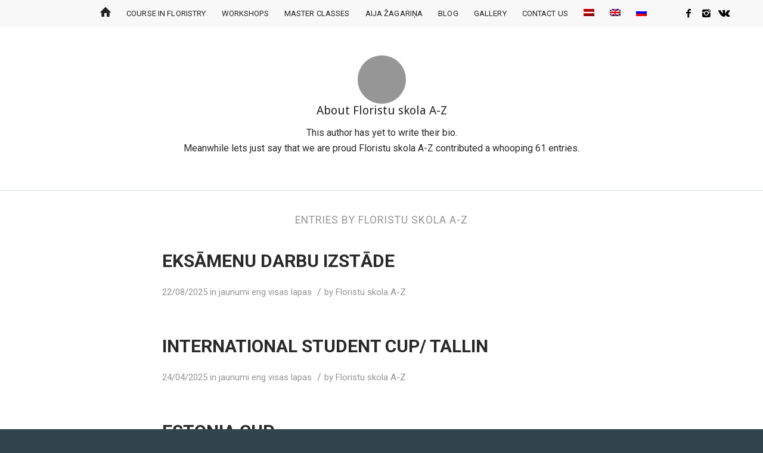

--- FILE ---
content_type: text/html; charset=UTF-8
request_url: https://www.floristu-skola.lv/en/author/skola/
body_size: 11240
content:
<!DOCTYPE html>
<html lang="en-US" class="html_stretched responsive av-preloader-disabled av-default-lightbox  html_header_top html_logo_left html_main_nav_header html_menu_right html_custom html_header_sticky html_header_shrinking_disabled html_mobile_menu_phone html_header_searchicon_disabled html_content_align_center html_header_unstick_top html_header_stretch_disabled html_minimal_header html_av-overlay-full html_av-submenu-noclone html_entry_id_8957 av-no-preview html_text_menu_active ">
<head>
<meta charset="UTF-8" />


<!-- mobile setting -->
<meta name="viewport" content="width=device-width, initial-scale=1, maximum-scale=1">

<!-- Scripts/CSS and wp_head hook -->
<meta name='robots' content='index, follow, max-image-preview:large, max-snippet:-1, max-video-preview:-1' />

	<!-- This site is optimized with the Yoast SEO Premium plugin v18.9 (Yoast SEO v19.3) - https://yoast.com/wordpress/plugins/seo/ -->
	<title>Floristu skola A-Z, Author at Floristu skola A-Z</title>
	<link rel="canonical" href="https://www.floristu-skola.lv/author/skola/" />
	<link rel="next" href="https://www.floristu-skola.lv/en/author/skola/page/2/" />
	<meta property="og:locale" content="en_US" />
	<meta property="og:type" content="profile" />
	<meta property="og:title" content="Floristu skola A-Z" />
	<meta property="og:url" content="https://www.floristu-skola.lv/author/skola/" />
	<meta property="og:site_name" content="Floristu skola A-Z" />
	<meta property="og:image" content="https://secure.gravatar.com/avatar/52fdc827df124b4f89dfd32b8b82074b?s=500&d=mm&r=g" />
	<meta name="twitter:card" content="summary_large_image" />
	<script type="application/ld+json" class="yoast-schema-graph">{"@context":"https://schema.org","@graph":[{"@type":"WebSite","@id":"https://www.floristu-skola.lv/#website","url":"https://www.floristu-skola.lv/","name":"Floristu skola A-Z","description":"Floristu skola A-Z","potentialAction":[{"@type":"SearchAction","target":{"@type":"EntryPoint","urlTemplate":"https://www.floristu-skola.lv/?s={search_term_string}"},"query-input":"required name=search_term_string"}],"inLanguage":"en-US"},{"@type":"ProfilePage","@id":"https://www.floristu-skola.lv/author/skola/","url":"https://www.floristu-skola.lv/author/skola/","name":"Floristu skola A-Z, Author at Floristu skola A-Z","isPartOf":{"@id":"https://www.floristu-skola.lv/#website"},"breadcrumb":{"@id":"https://www.floristu-skola.lv/author/skola/#breadcrumb"},"inLanguage":"en-US","potentialAction":[{"@type":"ReadAction","target":["https://www.floristu-skola.lv/author/skola/"]}]},{"@type":"BreadcrumbList","@id":"https://www.floristu-skola.lv/author/skola/#breadcrumb","itemListElement":[{"@type":"ListItem","position":1,"name":"Home","item":"https://www.floristu-skola.lv/en/"},{"@type":"ListItem","position":2,"name":"Archives for Floristu skola A-Z"}]},{"@type":"Person","@id":"https://www.floristu-skola.lv/#/schema/person/8462cb9bcded15a299616e8a1bb7dd57","name":"Floristu skola A-Z","sameAs":["https://floristu-skola.lv/","https://www.facebook.com/floristuskolaAZ"],"mainEntityOfPage":{"@id":"https://www.floristu-skola.lv/author/skola/"}}]}</script>
	<!-- / Yoast SEO Premium plugin. -->


<link rel='dns-prefetch' href='//www.googletagmanager.com' />
<link rel='dns-prefetch' href='//s.w.org' />
<link rel="alternate" type="application/rss+xml" title="Floristu skola A-Z &raquo; Feed" href="https://www.floristu-skola.lv/en/feed/" />
<link rel="alternate" type="application/rss+xml" title="Floristu skola A-Z &raquo; Posts by Floristu skola A-Z Feed" href="https://www.floristu-skola.lv/en/author/skola/feed/" />

<!-- google webfont font replacement -->

			<script type='text/javascript'>
			if(!document.cookie.match(/aviaPrivacyGoogleWebfontsDisabled/)){
				(function() {
					var f = document.createElement('link');
					
					f.type 	= 'text/css';
					f.rel 	= 'stylesheet';
					f.href 	= '//fonts.googleapis.com/css?family=Roboto:100,400,700%7CDroid+Sans';
					f.id 	= 'avia-google-webfont';
					
					document.getElementsByTagName('head')[0].appendChild(f);
				})();
			}
			</script>
			<script type="text/javascript">
window._wpemojiSettings = {"baseUrl":"https:\/\/s.w.org\/images\/core\/emoji\/13.1.0\/72x72\/","ext":".png","svgUrl":"https:\/\/s.w.org\/images\/core\/emoji\/13.1.0\/svg\/","svgExt":".svg","source":{"concatemoji":"https:\/\/www.floristu-skola.lv\/wp-includes\/js\/wp-emoji-release.min.js?ver=5.9.3"}};
/*! This file is auto-generated */
!function(e,a,t){var n,r,o,i=a.createElement("canvas"),p=i.getContext&&i.getContext("2d");function s(e,t){var a=String.fromCharCode;p.clearRect(0,0,i.width,i.height),p.fillText(a.apply(this,e),0,0);e=i.toDataURL();return p.clearRect(0,0,i.width,i.height),p.fillText(a.apply(this,t),0,0),e===i.toDataURL()}function c(e){var t=a.createElement("script");t.src=e,t.defer=t.type="text/javascript",a.getElementsByTagName("head")[0].appendChild(t)}for(o=Array("flag","emoji"),t.supports={everything:!0,everythingExceptFlag:!0},r=0;r<o.length;r++)t.supports[o[r]]=function(e){if(!p||!p.fillText)return!1;switch(p.textBaseline="top",p.font="600 32px Arial",e){case"flag":return s([127987,65039,8205,9895,65039],[127987,65039,8203,9895,65039])?!1:!s([55356,56826,55356,56819],[55356,56826,8203,55356,56819])&&!s([55356,57332,56128,56423,56128,56418,56128,56421,56128,56430,56128,56423,56128,56447],[55356,57332,8203,56128,56423,8203,56128,56418,8203,56128,56421,8203,56128,56430,8203,56128,56423,8203,56128,56447]);case"emoji":return!s([10084,65039,8205,55357,56613],[10084,65039,8203,55357,56613])}return!1}(o[r]),t.supports.everything=t.supports.everything&&t.supports[o[r]],"flag"!==o[r]&&(t.supports.everythingExceptFlag=t.supports.everythingExceptFlag&&t.supports[o[r]]);t.supports.everythingExceptFlag=t.supports.everythingExceptFlag&&!t.supports.flag,t.DOMReady=!1,t.readyCallback=function(){t.DOMReady=!0},t.supports.everything||(n=function(){t.readyCallback()},a.addEventListener?(a.addEventListener("DOMContentLoaded",n,!1),e.addEventListener("load",n,!1)):(e.attachEvent("onload",n),a.attachEvent("onreadystatechange",function(){"complete"===a.readyState&&t.readyCallback()})),(n=t.source||{}).concatemoji?c(n.concatemoji):n.wpemoji&&n.twemoji&&(c(n.twemoji),c(n.wpemoji)))}(window,document,window._wpemojiSettings);
</script>
<style type="text/css">
img.wp-smiley,
img.emoji {
	display: inline !important;
	border: none !important;
	box-shadow: none !important;
	height: 1em !important;
	width: 1em !important;
	margin: 0 0.07em !important;
	vertical-align: -0.1em !important;
	background: none !important;
	padding: 0 !important;
}
</style>
	<link rel='stylesheet' id='avia-grid-css'  href='https://www.floristu-skola.lv/wp-content/themes/az/css/grid.css?ver=4.5' type='text/css' media='all' />
<link rel='stylesheet' id='avia-base-css'  href='https://www.floristu-skola.lv/wp-content/themes/az/css/base.css?ver=4.5' type='text/css' media='all' />
<link rel='stylesheet' id='avia-layout-css'  href='https://www.floristu-skola.lv/wp-content/themes/az/css/layout.css?ver=4.5' type='text/css' media='all' />
<link rel='stylesheet' id='avia-module-audioplayer-css'  href='https://www.floristu-skola.lv/wp-content/themes/az/config-templatebuilder/avia-shortcodes/audio-player/audio-player.css?ver=5.9.3' type='text/css' media='all' />
<link rel='stylesheet' id='avia-module-blog-css'  href='https://www.floristu-skola.lv/wp-content/themes/az/config-templatebuilder/avia-shortcodes/blog/blog.css?ver=5.9.3' type='text/css' media='all' />
<link rel='stylesheet' id='avia-module-postslider-css'  href='https://www.floristu-skola.lv/wp-content/themes/az/config-templatebuilder/avia-shortcodes/postslider/postslider.css?ver=5.9.3' type='text/css' media='all' />
<link rel='stylesheet' id='avia-module-button-css'  href='https://www.floristu-skola.lv/wp-content/themes/az/config-templatebuilder/avia-shortcodes/buttons/buttons.css?ver=5.9.3' type='text/css' media='all' />
<link rel='stylesheet' id='avia-module-buttonrow-css'  href='https://www.floristu-skola.lv/wp-content/themes/az/config-templatebuilder/avia-shortcodes/buttonrow/buttonrow.css?ver=5.9.3' type='text/css' media='all' />
<link rel='stylesheet' id='avia-module-button-fullwidth-css'  href='https://www.floristu-skola.lv/wp-content/themes/az/config-templatebuilder/avia-shortcodes/buttons_fullwidth/buttons_fullwidth.css?ver=5.9.3' type='text/css' media='all' />
<link rel='stylesheet' id='avia-module-catalogue-css'  href='https://www.floristu-skola.lv/wp-content/themes/az/config-templatebuilder/avia-shortcodes/catalogue/catalogue.css?ver=5.9.3' type='text/css' media='all' />
<link rel='stylesheet' id='avia-module-comments-css'  href='https://www.floristu-skola.lv/wp-content/themes/az/config-templatebuilder/avia-shortcodes/comments/comments.css?ver=5.9.3' type='text/css' media='all' />
<link rel='stylesheet' id='avia-module-contact-css'  href='https://www.floristu-skola.lv/wp-content/themes/az/config-templatebuilder/avia-shortcodes/contact/contact.css?ver=5.9.3' type='text/css' media='all' />
<link rel='stylesheet' id='avia-module-slideshow-css'  href='https://www.floristu-skola.lv/wp-content/themes/az/config-templatebuilder/avia-shortcodes/slideshow/slideshow.css?ver=5.9.3' type='text/css' media='all' />
<link rel='stylesheet' id='avia-module-slideshow-contentpartner-css'  href='https://www.floristu-skola.lv/wp-content/themes/az/config-templatebuilder/avia-shortcodes/contentslider/contentslider.css?ver=5.9.3' type='text/css' media='all' />
<link rel='stylesheet' id='avia-module-countdown-css'  href='https://www.floristu-skola.lv/wp-content/themes/az/config-templatebuilder/avia-shortcodes/countdown/countdown.css?ver=5.9.3' type='text/css' media='all' />
<link rel='stylesheet' id='avia-module-gallery-css'  href='https://www.floristu-skola.lv/wp-content/themes/az/config-templatebuilder/avia-shortcodes/gallery/gallery.css?ver=5.9.3' type='text/css' media='all' />
<link rel='stylesheet' id='avia-module-gallery-hor-css'  href='https://www.floristu-skola.lv/wp-content/themes/az/config-templatebuilder/avia-shortcodes/gallery_horizontal/gallery_horizontal.css?ver=5.9.3' type='text/css' media='all' />
<link rel='stylesheet' id='avia-module-maps-css'  href='https://www.floristu-skola.lv/wp-content/themes/az/config-templatebuilder/avia-shortcodes/google_maps/google_maps.css?ver=5.9.3' type='text/css' media='all' />
<link rel='stylesheet' id='avia-module-gridrow-css'  href='https://www.floristu-skola.lv/wp-content/themes/az/config-templatebuilder/avia-shortcodes/grid_row/grid_row.css?ver=5.9.3' type='text/css' media='all' />
<link rel='stylesheet' id='avia-module-heading-css'  href='https://www.floristu-skola.lv/wp-content/themes/az/config-templatebuilder/avia-shortcodes/heading/heading.css?ver=5.9.3' type='text/css' media='all' />
<link rel='stylesheet' id='avia-module-rotator-css'  href='https://www.floristu-skola.lv/wp-content/themes/az/config-templatebuilder/avia-shortcodes/headline_rotator/headline_rotator.css?ver=5.9.3' type='text/css' media='all' />
<link rel='stylesheet' id='avia-module-hr-css'  href='https://www.floristu-skola.lv/wp-content/themes/az/config-templatebuilder/avia-shortcodes/hr/hr.css?ver=5.9.3' type='text/css' media='all' />
<link rel='stylesheet' id='avia-module-icon-css'  href='https://www.floristu-skola.lv/wp-content/themes/az/config-templatebuilder/avia-shortcodes/icon/icon.css?ver=5.9.3' type='text/css' media='all' />
<link rel='stylesheet' id='avia-module-iconbox-css'  href='https://www.floristu-skola.lv/wp-content/themes/az/config-templatebuilder/avia-shortcodes/iconbox/iconbox.css?ver=5.9.3' type='text/css' media='all' />
<link rel='stylesheet' id='avia-module-icongrid-css'  href='https://www.floristu-skola.lv/wp-content/themes/az/config-templatebuilder/avia-shortcodes/icongrid/icongrid.css?ver=5.9.3' type='text/css' media='all' />
<link rel='stylesheet' id='avia-module-iconlist-css'  href='https://www.floristu-skola.lv/wp-content/themes/az/config-templatebuilder/avia-shortcodes/iconlist/iconlist.css?ver=5.9.3' type='text/css' media='all' />
<link rel='stylesheet' id='avia-module-image-css'  href='https://www.floristu-skola.lv/wp-content/themes/az/config-templatebuilder/avia-shortcodes/image/image.css?ver=5.9.3' type='text/css' media='all' />
<link rel='stylesheet' id='avia-module-hotspot-css'  href='https://www.floristu-skola.lv/wp-content/themes/az/config-templatebuilder/avia-shortcodes/image_hotspots/image_hotspots.css?ver=5.9.3' type='text/css' media='all' />
<link rel='stylesheet' id='avia-module-magazine-css'  href='https://www.floristu-skola.lv/wp-content/themes/az/config-templatebuilder/avia-shortcodes/magazine/magazine.css?ver=5.9.3' type='text/css' media='all' />
<link rel='stylesheet' id='avia-module-masonry-css'  href='https://www.floristu-skola.lv/wp-content/themes/az/config-templatebuilder/avia-shortcodes/masonry_entries/masonry_entries.css?ver=5.9.3' type='text/css' media='all' />
<link rel='stylesheet' id='avia-siteloader-css'  href='https://www.floristu-skola.lv/wp-content/themes/az/css/avia-snippet-site-preloader.css?ver=5.9.3' type='text/css' media='all' />
<link rel='stylesheet' id='avia-module-menu-css'  href='https://www.floristu-skola.lv/wp-content/themes/az/config-templatebuilder/avia-shortcodes/menu/menu.css?ver=5.9.3' type='text/css' media='all' />
<link rel='stylesheet' id='avia-modfule-notification-css'  href='https://www.floristu-skola.lv/wp-content/themes/az/config-templatebuilder/avia-shortcodes/notification/notification.css?ver=5.9.3' type='text/css' media='all' />
<link rel='stylesheet' id='avia-module-numbers-css'  href='https://www.floristu-skola.lv/wp-content/themes/az/config-templatebuilder/avia-shortcodes/numbers/numbers.css?ver=5.9.3' type='text/css' media='all' />
<link rel='stylesheet' id='avia-module-portfolio-css'  href='https://www.floristu-skola.lv/wp-content/themes/az/config-templatebuilder/avia-shortcodes/portfolio/portfolio.css?ver=5.9.3' type='text/css' media='all' />
<link rel='stylesheet' id='avia-module-progress-bar-css'  href='https://www.floristu-skola.lv/wp-content/themes/az/config-templatebuilder/avia-shortcodes/progressbar/progressbar.css?ver=5.9.3' type='text/css' media='all' />
<link rel='stylesheet' id='avia-module-promobox-css'  href='https://www.floristu-skola.lv/wp-content/themes/az/config-templatebuilder/avia-shortcodes/promobox/promobox.css?ver=5.9.3' type='text/css' media='all' />
<link rel='stylesheet' id='avia-sc-search-css'  href='https://www.floristu-skola.lv/wp-content/themes/az/config-templatebuilder/avia-shortcodes/search/search.css?ver=5.9.3' type='text/css' media='all' />
<link rel='stylesheet' id='avia-module-slideshow-accordion-css'  href='https://www.floristu-skola.lv/wp-content/themes/az/config-templatebuilder/avia-shortcodes/slideshow_accordion/slideshow_accordion.css?ver=5.9.3' type='text/css' media='all' />
<link rel='stylesheet' id='avia-module-slideshow-feature-image-css'  href='https://www.floristu-skola.lv/wp-content/themes/az/config-templatebuilder/avia-shortcodes/slideshow_feature_image/slideshow_feature_image.css?ver=5.9.3' type='text/css' media='all' />
<link rel='stylesheet' id='avia-module-slideshow-fullsize-css'  href='https://www.floristu-skola.lv/wp-content/themes/az/config-templatebuilder/avia-shortcodes/slideshow_fullsize/slideshow_fullsize.css?ver=5.9.3' type='text/css' media='all' />
<link rel='stylesheet' id='avia-module-slideshow-fullscreen-css'  href='https://www.floristu-skola.lv/wp-content/themes/az/config-templatebuilder/avia-shortcodes/slideshow_fullscreen/slideshow_fullscreen.css?ver=5.9.3' type='text/css' media='all' />
<link rel='stylesheet' id='avia-module-slideshow-ls-css'  href='https://www.floristu-skola.lv/wp-content/themes/az/config-templatebuilder/avia-shortcodes/slideshow_layerslider/slideshow_layerslider.css?ver=5.9.3' type='text/css' media='all' />
<link rel='stylesheet' id='avia-module-social-css'  href='https://www.floristu-skola.lv/wp-content/themes/az/config-templatebuilder/avia-shortcodes/social_share/social_share.css?ver=5.9.3' type='text/css' media='all' />
<link rel='stylesheet' id='avia-module-tabsection-css'  href='https://www.floristu-skola.lv/wp-content/themes/az/config-templatebuilder/avia-shortcodes/tab_section/tab_section.css?ver=5.9.3' type='text/css' media='all' />
<link rel='stylesheet' id='avia-module-table-css'  href='https://www.floristu-skola.lv/wp-content/themes/az/config-templatebuilder/avia-shortcodes/table/table.css?ver=5.9.3' type='text/css' media='all' />
<link rel='stylesheet' id='avia-module-tabs-css'  href='https://www.floristu-skola.lv/wp-content/themes/az/config-templatebuilder/avia-shortcodes/tabs/tabs.css?ver=5.9.3' type='text/css' media='all' />
<link rel='stylesheet' id='avia-module-team-css'  href='https://www.floristu-skola.lv/wp-content/themes/az/config-templatebuilder/avia-shortcodes/team/team.css?ver=5.9.3' type='text/css' media='all' />
<link rel='stylesheet' id='avia-module-testimonials-css'  href='https://www.floristu-skola.lv/wp-content/themes/az/config-templatebuilder/avia-shortcodes/testimonials/testimonials.css?ver=5.9.3' type='text/css' media='all' />
<link rel='stylesheet' id='avia-module-timeline-css'  href='https://www.floristu-skola.lv/wp-content/themes/az/config-templatebuilder/avia-shortcodes/timeline/timeline.css?ver=5.9.3' type='text/css' media='all' />
<link rel='stylesheet' id='avia-module-toggles-css'  href='https://www.floristu-skola.lv/wp-content/themes/az/config-templatebuilder/avia-shortcodes/toggles/toggles.css?ver=5.9.3' type='text/css' media='all' />
<link rel='stylesheet' id='avia-module-video-css'  href='https://www.floristu-skola.lv/wp-content/themes/az/config-templatebuilder/avia-shortcodes/video/video.css?ver=5.9.3' type='text/css' media='all' />
<link rel='stylesheet' id='wp-block-library-css'  href='https://www.floristu-skola.lv/wp-includes/css/dist/block-library/style.min.css?ver=5.9.3' type='text/css' media='all' />
<style id='global-styles-inline-css' type='text/css'>
body{--wp--preset--color--black: #000000;--wp--preset--color--cyan-bluish-gray: #abb8c3;--wp--preset--color--white: #ffffff;--wp--preset--color--pale-pink: #f78da7;--wp--preset--color--vivid-red: #cf2e2e;--wp--preset--color--luminous-vivid-orange: #ff6900;--wp--preset--color--luminous-vivid-amber: #fcb900;--wp--preset--color--light-green-cyan: #7bdcb5;--wp--preset--color--vivid-green-cyan: #00d084;--wp--preset--color--pale-cyan-blue: #8ed1fc;--wp--preset--color--vivid-cyan-blue: #0693e3;--wp--preset--color--vivid-purple: #9b51e0;--wp--preset--gradient--vivid-cyan-blue-to-vivid-purple: linear-gradient(135deg,rgba(6,147,227,1) 0%,rgb(155,81,224) 100%);--wp--preset--gradient--light-green-cyan-to-vivid-green-cyan: linear-gradient(135deg,rgb(122,220,180) 0%,rgb(0,208,130) 100%);--wp--preset--gradient--luminous-vivid-amber-to-luminous-vivid-orange: linear-gradient(135deg,rgba(252,185,0,1) 0%,rgba(255,105,0,1) 100%);--wp--preset--gradient--luminous-vivid-orange-to-vivid-red: linear-gradient(135deg,rgba(255,105,0,1) 0%,rgb(207,46,46) 100%);--wp--preset--gradient--very-light-gray-to-cyan-bluish-gray: linear-gradient(135deg,rgb(238,238,238) 0%,rgb(169,184,195) 100%);--wp--preset--gradient--cool-to-warm-spectrum: linear-gradient(135deg,rgb(74,234,220) 0%,rgb(151,120,209) 20%,rgb(207,42,186) 40%,rgb(238,44,130) 60%,rgb(251,105,98) 80%,rgb(254,248,76) 100%);--wp--preset--gradient--blush-light-purple: linear-gradient(135deg,rgb(255,206,236) 0%,rgb(152,150,240) 100%);--wp--preset--gradient--blush-bordeaux: linear-gradient(135deg,rgb(254,205,165) 0%,rgb(254,45,45) 50%,rgb(107,0,62) 100%);--wp--preset--gradient--luminous-dusk: linear-gradient(135deg,rgb(255,203,112) 0%,rgb(199,81,192) 50%,rgb(65,88,208) 100%);--wp--preset--gradient--pale-ocean: linear-gradient(135deg,rgb(255,245,203) 0%,rgb(182,227,212) 50%,rgb(51,167,181) 100%);--wp--preset--gradient--electric-grass: linear-gradient(135deg,rgb(202,248,128) 0%,rgb(113,206,126) 100%);--wp--preset--gradient--midnight: linear-gradient(135deg,rgb(2,3,129) 0%,rgb(40,116,252) 100%);--wp--preset--duotone--dark-grayscale: url('#wp-duotone-dark-grayscale');--wp--preset--duotone--grayscale: url('#wp-duotone-grayscale');--wp--preset--duotone--purple-yellow: url('#wp-duotone-purple-yellow');--wp--preset--duotone--blue-red: url('#wp-duotone-blue-red');--wp--preset--duotone--midnight: url('#wp-duotone-midnight');--wp--preset--duotone--magenta-yellow: url('#wp-duotone-magenta-yellow');--wp--preset--duotone--purple-green: url('#wp-duotone-purple-green');--wp--preset--duotone--blue-orange: url('#wp-duotone-blue-orange');--wp--preset--font-size--small: 13px;--wp--preset--font-size--medium: 20px;--wp--preset--font-size--large: 36px;--wp--preset--font-size--x-large: 42px;}.has-black-color{color: var(--wp--preset--color--black) !important;}.has-cyan-bluish-gray-color{color: var(--wp--preset--color--cyan-bluish-gray) !important;}.has-white-color{color: var(--wp--preset--color--white) !important;}.has-pale-pink-color{color: var(--wp--preset--color--pale-pink) !important;}.has-vivid-red-color{color: var(--wp--preset--color--vivid-red) !important;}.has-luminous-vivid-orange-color{color: var(--wp--preset--color--luminous-vivid-orange) !important;}.has-luminous-vivid-amber-color{color: var(--wp--preset--color--luminous-vivid-amber) !important;}.has-light-green-cyan-color{color: var(--wp--preset--color--light-green-cyan) !important;}.has-vivid-green-cyan-color{color: var(--wp--preset--color--vivid-green-cyan) !important;}.has-pale-cyan-blue-color{color: var(--wp--preset--color--pale-cyan-blue) !important;}.has-vivid-cyan-blue-color{color: var(--wp--preset--color--vivid-cyan-blue) !important;}.has-vivid-purple-color{color: var(--wp--preset--color--vivid-purple) !important;}.has-black-background-color{background-color: var(--wp--preset--color--black) !important;}.has-cyan-bluish-gray-background-color{background-color: var(--wp--preset--color--cyan-bluish-gray) !important;}.has-white-background-color{background-color: var(--wp--preset--color--white) !important;}.has-pale-pink-background-color{background-color: var(--wp--preset--color--pale-pink) !important;}.has-vivid-red-background-color{background-color: var(--wp--preset--color--vivid-red) !important;}.has-luminous-vivid-orange-background-color{background-color: var(--wp--preset--color--luminous-vivid-orange) !important;}.has-luminous-vivid-amber-background-color{background-color: var(--wp--preset--color--luminous-vivid-amber) !important;}.has-light-green-cyan-background-color{background-color: var(--wp--preset--color--light-green-cyan) !important;}.has-vivid-green-cyan-background-color{background-color: var(--wp--preset--color--vivid-green-cyan) !important;}.has-pale-cyan-blue-background-color{background-color: var(--wp--preset--color--pale-cyan-blue) !important;}.has-vivid-cyan-blue-background-color{background-color: var(--wp--preset--color--vivid-cyan-blue) !important;}.has-vivid-purple-background-color{background-color: var(--wp--preset--color--vivid-purple) !important;}.has-black-border-color{border-color: var(--wp--preset--color--black) !important;}.has-cyan-bluish-gray-border-color{border-color: var(--wp--preset--color--cyan-bluish-gray) !important;}.has-white-border-color{border-color: var(--wp--preset--color--white) !important;}.has-pale-pink-border-color{border-color: var(--wp--preset--color--pale-pink) !important;}.has-vivid-red-border-color{border-color: var(--wp--preset--color--vivid-red) !important;}.has-luminous-vivid-orange-border-color{border-color: var(--wp--preset--color--luminous-vivid-orange) !important;}.has-luminous-vivid-amber-border-color{border-color: var(--wp--preset--color--luminous-vivid-amber) !important;}.has-light-green-cyan-border-color{border-color: var(--wp--preset--color--light-green-cyan) !important;}.has-vivid-green-cyan-border-color{border-color: var(--wp--preset--color--vivid-green-cyan) !important;}.has-pale-cyan-blue-border-color{border-color: var(--wp--preset--color--pale-cyan-blue) !important;}.has-vivid-cyan-blue-border-color{border-color: var(--wp--preset--color--vivid-cyan-blue) !important;}.has-vivid-purple-border-color{border-color: var(--wp--preset--color--vivid-purple) !important;}.has-vivid-cyan-blue-to-vivid-purple-gradient-background{background: var(--wp--preset--gradient--vivid-cyan-blue-to-vivid-purple) !important;}.has-light-green-cyan-to-vivid-green-cyan-gradient-background{background: var(--wp--preset--gradient--light-green-cyan-to-vivid-green-cyan) !important;}.has-luminous-vivid-amber-to-luminous-vivid-orange-gradient-background{background: var(--wp--preset--gradient--luminous-vivid-amber-to-luminous-vivid-orange) !important;}.has-luminous-vivid-orange-to-vivid-red-gradient-background{background: var(--wp--preset--gradient--luminous-vivid-orange-to-vivid-red) !important;}.has-very-light-gray-to-cyan-bluish-gray-gradient-background{background: var(--wp--preset--gradient--very-light-gray-to-cyan-bluish-gray) !important;}.has-cool-to-warm-spectrum-gradient-background{background: var(--wp--preset--gradient--cool-to-warm-spectrum) !important;}.has-blush-light-purple-gradient-background{background: var(--wp--preset--gradient--blush-light-purple) !important;}.has-blush-bordeaux-gradient-background{background: var(--wp--preset--gradient--blush-bordeaux) !important;}.has-luminous-dusk-gradient-background{background: var(--wp--preset--gradient--luminous-dusk) !important;}.has-pale-ocean-gradient-background{background: var(--wp--preset--gradient--pale-ocean) !important;}.has-electric-grass-gradient-background{background: var(--wp--preset--gradient--electric-grass) !important;}.has-midnight-gradient-background{background: var(--wp--preset--gradient--midnight) !important;}.has-small-font-size{font-size: var(--wp--preset--font-size--small) !important;}.has-medium-font-size{font-size: var(--wp--preset--font-size--medium) !important;}.has-large-font-size{font-size: var(--wp--preset--font-size--large) !important;}.has-x-large-font-size{font-size: var(--wp--preset--font-size--x-large) !important;}
</style>
<link rel='stylesheet' id='wpml-legacy-dropdown-click-0-css'  href='//www.floristu-skola.lv/wp-content/plugins/sitepress-multilingual-cms-master/templates/language-switchers/legacy-dropdown-click/style.css?ver=1' type='text/css' media='all' />
<link rel='stylesheet' id='avia-wpml-css'  href='https://www.floristu-skola.lv/wp-content/themes/az/config-wpml/wpml-mod.css?ver=4.5' type='text/css' media='all' />
<link rel='stylesheet' id='avia-scs-css'  href='https://www.floristu-skola.lv/wp-content/themes/az/css/shortcodes.css?ver=4.5' type='text/css' media='all' />
<link rel='stylesheet' id='avia-popup-css-css'  href='https://www.floristu-skola.lv/wp-content/themes/az/js/aviapopup/magnific-popup.css?ver=4.5' type='text/css' media='screen' />
<link rel='stylesheet' id='avia-lightbox-css'  href='https://www.floristu-skola.lv/wp-content/themes/az/css/avia-snippet-lightbox.css?ver=4.5' type='text/css' media='screen' />
<link rel='stylesheet' id='avia-widget-css-css'  href='https://www.floristu-skola.lv/wp-content/themes/az/css/avia-snippet-widget.css?ver=4.5' type='text/css' media='screen' />
<link rel='stylesheet' id='avia-dynamic-css'  href='https://www.floristu-skola.lv/wp-content/uploads/dynamic_avia/az_en.css?ver=62d940f39dd47' type='text/css' media='all' />
<link rel='stylesheet' id='avia-custom-css'  href='https://www.floristu-skola.lv/wp-content/themes/az/css/custom.css?ver=4.5' type='text/css' media='all' />
<script type='text/javascript' src='https://www.floristu-skola.lv/wp-includes/js/jquery/jquery.min.js?ver=3.6.0' id='jquery-core-js'></script>
<script type='text/javascript' src='https://www.floristu-skola.lv/wp-includes/js/jquery/jquery-migrate.min.js?ver=3.3.2' id='jquery-migrate-js'></script>
<script type='text/javascript' src='//www.floristu-skola.lv/wp-content/plugins/sitepress-multilingual-cms-master/templates/language-switchers/legacy-dropdown-click/script.js?ver=1' id='wpml-legacy-dropdown-click-0-js'></script>
<script type='text/javascript' src='https://www.floristu-skola.lv/wp-content/themes/az/config-wpml/wpml-mod.js?ver=4.5' id='avia-wpml-script-js'></script>
<script type='text/javascript' src='https://www.floristu-skola.lv/wp-content/themes/az/js/avia-compat.js?ver=4.5' id='avia-compat-js'></script>

<!-- Google Analytics snippet added by Site Kit -->
<script type='text/javascript' src='https://www.googletagmanager.com/gtag/js?id=UA-234382217-1' id='google_gtagjs-js' async></script>
<script type='text/javascript' id='google_gtagjs-js-after'>
window.dataLayer = window.dataLayer || [];function gtag(){dataLayer.push(arguments);}
gtag('set', 'linker', {"domains":["www.floristu-skola.lv"]} );
gtag("js", new Date());
gtag("set", "developer_id.dZTNiMT", true);
gtag("config", "UA-234382217-1", {"anonymize_ip":true});
gtag("config", "G-FK12M6KZC5");
</script>

<!-- End Google Analytics snippet added by Site Kit -->
<link rel="https://api.w.org/" href="https://www.floristu-skola.lv/en/wp-json/" /><link rel="alternate" type="application/json" href="https://www.floristu-skola.lv/en/wp-json/wp/v2/users/2/" /><link rel="EditURI" type="application/rsd+xml" title="RSD" href="https://www.floristu-skola.lv/xmlrpc.php?rsd" />
<link rel="wlwmanifest" type="application/wlwmanifest+xml" href="https://www.floristu-skola.lv/wp-includes/wlwmanifest.xml" /> 
<meta name="generator" content="WordPress 5.9.3" />
<meta name="generator" content="WPML ver:4.1.3 stt:1,32,46;" />
<meta name="generator" content="Site Kit by Google 1.79.0" /><link rel="profile" href="http://gmpg.org/xfn/11" />
<link rel="alternate" type="application/rss+xml" title="Floristu skola A-Z RSS2 Feed" href="https://www.floristu-skola.lv/en/feed/" />
<link rel="pingback" href="https://www.floristu-skola.lv/xmlrpc.php" />

<style type='text/css' media='screen'>
 #top #header_main > .container, #top #header_main > .container .main_menu  .av-main-nav > li > a, #top #header_main #menu-item-shop .cart_dropdown_link{ height:45px; line-height: 45px; }
 .html_top_nav_header .av-logo-container{ height:45px;  }
 .html_header_top.html_header_sticky #top #wrap_all #main{ padding-top:43px; } 
</style>
<!--[if lt IE 9]><script src="https://www.floristu-skola.lv/wp-content/themes/az/js/html5shiv.js"></script><![endif]-->

<link rel="icon" href="https://www.floristu-skola.lv/wp-content/uploads/2019/05/cropped-AZ-floristu-skola_krasainais-ENG-32x32.png" sizes="32x32" />
<link rel="icon" href="https://www.floristu-skola.lv/wp-content/uploads/2019/05/cropped-AZ-floristu-skola_krasainais-ENG-192x192.png" sizes="192x192" />
<link rel="apple-touch-icon" href="https://www.floristu-skola.lv/wp-content/uploads/2019/05/cropped-AZ-floristu-skola_krasainais-ENG-180x180.png" />
<meta name="msapplication-TileImage" content="https://www.floristu-skola.lv/wp-content/uploads/2019/05/cropped-AZ-floristu-skola_krasainais-ENG-270x270.png" />
		<style type="text/css" id="wp-custom-css">
			
		</style>
		<style type='text/css'>
@font-face {font-family: 'entypo-fontello'; font-weight: normal; font-style: normal;
src: url('https://www.floristu-skola.lv/wp-content/themes/az/config-templatebuilder/avia-template-builder/assets/fonts/entypo-fontello.eot');
src: url('https://www.floristu-skola.lv/wp-content/themes/az/config-templatebuilder/avia-template-builder/assets/fonts/entypo-fontello.eot?#iefix') format('embedded-opentype'), 
url('https://www.floristu-skola.lv/wp-content/themes/az/config-templatebuilder/avia-template-builder/assets/fonts/entypo-fontello.woff') format('woff'), 
url('https://www.floristu-skola.lv/wp-content/themes/az/config-templatebuilder/avia-template-builder/assets/fonts/entypo-fontello.ttf') format('truetype'), 
url('https://www.floristu-skola.lv/wp-content/themes/az/config-templatebuilder/avia-template-builder/assets/fonts/entypo-fontello.svg#entypo-fontello') format('svg');
} #top .avia-font-entypo-fontello, body .avia-font-entypo-fontello, html body [data-av_iconfont='entypo-fontello']:before{ font-family: 'entypo-fontello'; }

@font-face {font-family: 'enfold-knowledgebase'; font-weight: normal; font-style: normal;
src: url('https://www.floristu-skola.lv/wp-content/uploads/avia_fonts/enfold-knowledgebase/enfold-knowledgebase.eot');
src: url('https://www.floristu-skola.lv/wp-content/uploads/avia_fonts/enfold-knowledgebase/enfold-knowledgebase.eot?#iefix') format('embedded-opentype'), 
url('https://www.floristu-skola.lv/wp-content/uploads/avia_fonts/enfold-knowledgebase/enfold-knowledgebase.woff') format('woff'), 
url('https://www.floristu-skola.lv/wp-content/uploads/avia_fonts/enfold-knowledgebase/enfold-knowledgebase.ttf') format('truetype'), 
url('https://www.floristu-skola.lv/wp-content/uploads/avia_fonts/enfold-knowledgebase/enfold-knowledgebase.svg#enfold-knowledgebase') format('svg');
} #top .avia-font-enfold-knowledgebase, body .avia-font-enfold-knowledgebase, html body [data-av_iconfont='enfold-knowledgebase']:before{ font-family: 'enfold-knowledgebase'; }
</style>

<!--
Debugging Info for Theme support: 

Theme: AZ
Version: 4.5
Installed: az
AviaFramework Version: 5.0
AviaBuilder Version: 0.9.5
aviaElementManager Version: 1.0.1
ML:128-PU:59-PLA:9
WP:5.9.3
Compress: CSS:disabled - JS:disabled
Updates: disabled
PLAu:9
-->
</head>




<body id="top" class="archive author author-skola author-2  rtl_columns stretched roboto sidebar_shadow" itemscope="itemscope" itemtype="https://schema.org/WebPage" >

	
	<div id='wrap_all'>

	
<header id='header' class='all_colors header_color light_bg_color  av_header_top av_logo_left av_main_nav_header av_menu_right av_custom av_header_sticky av_header_shrinking_disabled av_header_stretch_disabled av_mobile_menu_phone av_header_searchicon_disabled av_header_unstick_top av_minimal_header av_bottom_nav_disabled  av_alternate_logo_active av_header_border_disabled'  role="banner" itemscope="itemscope" itemtype="https://schema.org/WPHeader" >

		<div  id='header_main' class='container_wrap container_wrap_logo'>
	
        <div class='container av-logo-container'><div class='inner-container'><span class='logo'><a href='https://www.floristu-skola.lv/en/'><img height='100' width='300' src='https://floristu-skola.lv/wp-content/uploads/2019/05/AZ-floristu-skola_krasainais-LV-300x300.png' alt='Floristu skola A-Z' /></a></span><nav class='main_menu' data-selectname='Select a page'  role="navigation" itemscope="itemscope" itemtype="https://schema.org/SiteNavigationElement" ><div class="avia-menu av-main-nav-wrap av_menu_icon_beside"><ul id="avia-menu" class="menu av-main-nav"><li id="menu-item-827" class="menu-item menu-item-type-post_type menu-item-object-page menu-item-home menu-item-top-level menu-item-top-level-1"><a href="https://www.floristu-skola.lv/en/" itemprop="url"><span class="avia-bullet"></span><span class="avia-menu-text"><span class="av_font_icon avia_animate_when_visible avia-icon-animate  av-icon-style-  av-no-color avia-icon-pos-center " style=""><span class='av-icon-char' style='font-size:20px;line-height:20px;' aria-hidden='true' data-av_icon='' data-av_iconfont='entypo-fontello' ></span></span></span><span class="avia-menu-fx"><span class="avia-arrow-wrap"><span class="avia-arrow"></span></span></span></a></li>
<li id="menu-item-1800" class="menu-item menu-item-type-post_type menu-item-object-page menu-item-top-level menu-item-top-level-2"><a href="https://www.floristu-skola.lv/en/profesionalais-kurss-floristika/" itemprop="url"><span class="avia-bullet"></span><span class="avia-menu-text">COURSE IN FLORISTRY</span><span class="avia-menu-fx"><span class="avia-arrow-wrap"><span class="avia-arrow"></span></span></span></a></li>
<li id="menu-item-1797" class="menu-item menu-item-type-post_type menu-item-object-page menu-item-top-level menu-item-top-level-3"><a href="https://www.floristu-skola.lv/en/skola-celo/" itemprop="url"><span class="avia-bullet"></span><span class="avia-menu-text">WORKSHOPS</span><span class="avia-menu-fx"><span class="avia-arrow-wrap"><span class="avia-arrow"></span></span></span></a></li>
<li id="menu-item-7673" class="menu-item menu-item-type-post_type menu-item-object-page menu-item-top-level menu-item-top-level-4"><a href="https://www.floristu-skola.lv/en/meistarklases/" itemprop="url"><span class="avia-bullet"></span><span class="avia-menu-text">MASTER CLASSES</span><span class="avia-menu-fx"><span class="avia-arrow-wrap"><span class="avia-arrow"></span></span></span></a></li>
<li id="menu-item-1795" class="menu-item menu-item-type-post_type menu-item-object-page menu-item-top-level menu-item-top-level-5"><a href="https://www.floristu-skola.lv/en/a-z/" itemprop="url"><span class="avia-bullet"></span><span class="avia-menu-text">AIJA ŽAGARIŅA</span><span class="avia-menu-fx"><span class="avia-arrow-wrap"><span class="avia-arrow"></span></span></span></a></li>
<li id="menu-item-7958" class="menu-item menu-item-type-post_type menu-item-object-page menu-item-mega-parent  menu-item-top-level menu-item-top-level-6"><a href="https://www.floristu-skola.lv/en/blogs/" itemprop="url"><span class="avia-bullet"></span><span class="avia-menu-text">BLOG</span><span class="avia-menu-fx"><span class="avia-arrow-wrap"><span class="avia-arrow"></span></span></span></a></li>
<li id="menu-item-2226" class="menu-item menu-item-type-post_type menu-item-object-page menu-item-top-level menu-item-top-level-7"><a href="https://www.floristu-skola.lv/en/galerija/" itemprop="url"><span class="avia-bullet"></span><span class="avia-menu-text">GALLERY</span><span class="avia-menu-fx"><span class="avia-arrow-wrap"><span class="avia-arrow"></span></span></span></a></li>
<li id="menu-item-1796" class="menu-item menu-item-type-post_type menu-item-object-page menu-item-top-level menu-item-top-level-8"><a href="https://www.floristu-skola.lv/en/kontakti/" itemprop="url"><span class="avia-bullet"></span><span class="avia-menu-text">CONTACT US</span><span class="avia-menu-fx"><span class="avia-arrow-wrap"><span class="avia-arrow"></span></span></span></a></li>
<li class='av-language-switch-item language_lv '><a href='https://www.floristu-skola.lv/author/skola/'>	<span class='language_flag'><img title='Latviešu' src='https://www.floristu-skola.lv/wp-content/plugins/sitepress-multilingual-cms-master/res/flags/lv.png' /></span></a></li><li class='av-language-switch-item language_en avia_current_lang'><a href='https://www.floristu-skola.lv/en/author/skola/'>	<span class='language_flag'><img title='English' src='https://www.floristu-skola.lv/wp-content/plugins/sitepress-multilingual-cms-master/res/flags/en.png' /></span></a></li><li class='av-language-switch-item language_ru '><a href='https://www.floristu-skola.lv/ru/author/skola/'>	<span class='language_flag'><img title='Русский' src='https://www.floristu-skola.lv/wp-content/plugins/sitepress-multilingual-cms-master/res/flags/ru.png' /></span></a></li><li class="av-burger-menu-main menu-item-avia-special ">
	        			<a href="#">
							<span class="av-hamburger av-hamburger--spin av-js-hamburger">
					        <span class="av-hamburger-box">
						          <span class="av-hamburger-inner"></span>
						          <strong>Menu</strong>
					        </span>
							</span>
						</a>
	        		   </li></ul></div><ul class='noLightbox social_bookmarks icon_count_3'><li class='social_bookmarks_facebook av-social-link-facebook social_icon_1'><a target='_blank' href='https://www.facebook.com/RitasGaraissilas' aria-hidden='true' data-av_icon='' data-av_iconfont='entypo-fontello' title='Facebook'><span class='avia_hidden_link_text'>Facebook</span></a></li><li class='social_bookmarks_instagram av-social-link-instagram social_icon_2'><a target='_blank' href='http://instagram.com/ritasgaraissilasflowerschool/' aria-hidden='true' data-av_icon='' data-av_iconfont='entypo-fontello' title='Instagram'><span class='avia_hidden_link_text'>Instagram</span></a></li><li class='social_bookmarks_vk av-social-link-vk social_icon_3'><a target='_blank' href='https://vk.com/id68619283' aria-hidden='true' data-av_icon='' data-av_iconfont='entypo-fontello' title='Vk'><span class='avia_hidden_link_text'>Vk</span></a></li></ul></nav></div> </div> 
		<!-- end container_wrap-->
		</div>
		<div class='header_bg'></div>

<!-- end header -->
</header>
		
	<div id='main' class='all_colors' data-scroll-offset='43'>

	


		<div class='container_wrap container_wrap_first main_color fullsize'>

			<div class='container template-blog template-author '>

				<main class='content av-content-full alpha units'  role="main" itemprop="mainContentOfPage" itemscope="itemscope" itemtype="https://schema.org/Blog" >

                    <div class='page-heading-container clearfix'>
                    <section class="author-box"  itemprop="author" itemscope="itemscope" itemtype="https://schema.org/Person" ><span class='post-author-format-type blog-meta'><span class='rounded-container'></span></span><div class='author_description '>
        <h3 class='author-title'>About <span class='author-box-name'  itemprop="author" >Floristu skola A-Z</span></h3>
        <div class='author_description_text' itemprop="description" ><p>This author has yet to write their bio.</br>Meanwhile lets just say that we are proud <span class='author-box-name'  itemprop="author" >Floristu skola A-Z</span> contributed a whooping 61 entries.</p>
</div><span class='author-extra-border'></span></div></section>                    </div>


                    <h4 class='extra-mini-title widgettitle'>Entries by Floristu skola A-Z</h4>
		<article class="post-entry post-entry-type-standard post-entry-8957 post-loop-1 post-parity-odd bloglist-excerpt with-slider post-8957 post type-post status-publish format-standard has-post-thumbnail hentry category-jaunumi-eng-visas-lapas"'  itemscope="itemscope" itemtype="https://schema.org/BlogPosting" itemprop="blogPost" >


			<div class="entry-content-wrapper clearfix standard-content">
                <header class="entry-content-header">
                    <h2 class='post-title entry-title'  itemprop="headline" >	<a href='https://www.floristu-skola.lv/en/eksamenu-darbu-izstade/' rel='bookmark' title='Permanent Link: EKSĀMENU DARBU IZSTĀDE'>EKSĀMENU DARBU IZSTĀDE			<span class='post-format-icon minor-meta'></span>	</a></h2>                    <span class='post-meta-infos'>
                        <span class='date-container minor-meta updated'>22/08/2025</span>

                        <span class="blog-categories minor-meta">in <a href="https://www.floristu-skola.lv/en/category/jaunumi-eng-visas-lapas/" rel="tag">jaunumi eng visas lapas</a> </span><span class="text-sep text-sep-cat">/</span><span class="blog-author minor-meta">by <span class="entry-author-link"  itemprop="author" ><span class="vcard author"><span class="fn"><a href="https://www.floristu-skola.lv/en/author/skola/" title="Posts by Floristu skola A-Z" rel="author">Floristu skola A-Z</a></span></span></span></span>
                    </span>
                </header>

				<div class="entry-content"  itemprop="text" ></div>			</div>

            <footer class="entry-footer"></footer>
            
                        
		</article><!--end post-entry-->
	
		<article class="post-entry post-entry-type-standard post-entry-8891 post-loop-2 post-parity-even bloglist-excerpt with-slider post-8891 post type-post status-publish format-standard has-post-thumbnail hentry category-jaunumi-eng-visas-lapas"'  itemscope="itemscope" itemtype="https://schema.org/BlogPosting" itemprop="blogPost" >


			<div class="entry-content-wrapper clearfix standard-content">
                <header class="entry-content-header">
                    <h2 class='post-title entry-title'  itemprop="headline" >	<a href='https://www.floristu-skola.lv/en/international-student-cup-tallin/' rel='bookmark' title='Permanent Link: INTERNATIONAL STUDENT CUP/ TALLIN'>INTERNATIONAL STUDENT CUP/ TALLIN			<span class='post-format-icon minor-meta'></span>	</a></h2>                    <span class='post-meta-infos'>
                        <span class='date-container minor-meta updated'>24/04/2025</span>

                        <span class="blog-categories minor-meta">in <a href="https://www.floristu-skola.lv/en/category/jaunumi-eng-visas-lapas/" rel="tag">jaunumi eng visas lapas</a> </span><span class="text-sep text-sep-cat">/</span><span class="blog-author minor-meta">by <span class="entry-author-link"  itemprop="author" ><span class="vcard author"><span class="fn"><a href="https://www.floristu-skola.lv/en/author/skola/" title="Posts by Floristu skola A-Z" rel="author">Floristu skola A-Z</a></span></span></span></span>
                    </span>
                </header>

				<div class="entry-content"  itemprop="text" ></div>			</div>

            <footer class="entry-footer"></footer>
            
                        
		</article><!--end post-entry-->
	
		<article class="post-entry post-entry-type-standard post-entry-8876 post-loop-3 post-parity-odd bloglist-excerpt with-slider post-8876 post type-post status-publish format-standard has-post-thumbnail hentry category-jaunumi-eng-visas-lapas"'  itemscope="itemscope" itemtype="https://schema.org/BlogPosting" itemprop="blogPost" >


			<div class="entry-content-wrapper clearfix standard-content">
                <header class="entry-content-header">
                    <h2 class='post-title entry-title'  itemprop="headline" >	<a href='https://www.floristu-skola.lv/en/estonia-cup/' rel='bookmark' title='Permanent Link: ESTONIA CUP'>ESTONIA CUP			<span class='post-format-icon minor-meta'></span>	</a></h2>                    <span class='post-meta-infos'>
                        <span class='date-container minor-meta updated'>08/04/2025</span>

                        <span class="blog-categories minor-meta">in <a href="https://www.floristu-skola.lv/en/category/jaunumi-eng-visas-lapas/" rel="tag">jaunumi eng visas lapas</a> </span><span class="text-sep text-sep-cat">/</span><span class="blog-author minor-meta">by <span class="entry-author-link"  itemprop="author" ><span class="vcard author"><span class="fn"><a href="https://www.floristu-skola.lv/en/author/skola/" title="Posts by Floristu skola A-Z" rel="author">Floristu skola A-Z</a></span></span></span></span>
                    </span>
                </header>

				<div class="entry-content"  itemprop="text" ></div>			</div>

            <footer class="entry-footer"></footer>
            
                        
		</article><!--end post-entry-->
	
		<article class="post-entry post-entry-type-standard post-entry-8866 post-loop-4 post-parity-even bloglist-excerpt with-slider post-8866 post type-post status-publish format-standard has-post-thumbnail hentry category-jaunumi-eng-visas-lapas"'  itemscope="itemscope" itemtype="https://schema.org/BlogPosting" itemprop="blogPost" >


			<div class="entry-content-wrapper clearfix standard-content">
                <header class="entry-content-header">
                    <h2 class='post-title entry-title'  itemprop="headline" >	<a href='https://www.floristu-skola.lv/en/land-art/' rel='bookmark' title='Permanent Link: Land ART'>Land ART			<span class='post-format-icon minor-meta'></span>	</a></h2>                    <span class='post-meta-infos'>
                        <span class='date-container minor-meta updated'>08/04/2025</span>

                        <span class="blog-categories minor-meta">in <a href="https://www.floristu-skola.lv/en/category/jaunumi-eng-visas-lapas/" rel="tag">jaunumi eng visas lapas</a> </span><span class="text-sep text-sep-cat">/</span><span class="blog-author minor-meta">by <span class="entry-author-link"  itemprop="author" ><span class="vcard author"><span class="fn"><a href="https://www.floristu-skola.lv/en/author/skola/" title="Posts by Floristu skola A-Z" rel="author">Floristu skola A-Z</a></span></span></span></span>
                    </span>
                </header>

				<div class="entry-content"  itemprop="text" ></div>			</div>

            <footer class="entry-footer"></footer>
            
                        
		</article><!--end post-entry-->
	
		<article class="post-entry post-entry-type-standard post-entry-8765 post-loop-5 post-parity-odd bloglist-excerpt with-slider post-8765 post type-post status-publish format-standard has-post-thumbnail hentry category-jaunumi-eng-visas-lapas"'  itemscope="itemscope" itemtype="https://schema.org/BlogPosting" itemprop="blogPost" >


			<div class="entry-content-wrapper clearfix standard-content">
                <header class="entry-content-header">
                    <h2 class='post-title entry-title'  itemprop="headline" >	<a href='https://www.floristu-skola.lv/en/ziemas-darbu-izastade/' rel='bookmark' title='Permanent Link: ZIEMAS DARBU IZASTĀDE'>ZIEMAS DARBU IZASTĀDE			<span class='post-format-icon minor-meta'></span>	</a></h2>                    <span class='post-meta-infos'>
                        <span class='date-container minor-meta updated'>03/11/2024</span>

                        <span class="blog-categories minor-meta">in <a href="https://www.floristu-skola.lv/en/category/jaunumi-eng-visas-lapas/" rel="tag">jaunumi eng visas lapas</a> </span><span class="text-sep text-sep-cat">/</span><span class="blog-author minor-meta">by <span class="entry-author-link"  itemprop="author" ><span class="vcard author"><span class="fn"><a href="https://www.floristu-skola.lv/en/author/skola/" title="Posts by Floristu skola A-Z" rel="author">Floristu skola A-Z</a></span></span></span></span>
                    </span>
                </header>

				<div class="entry-content"  itemprop="text" ></div>			</div>

            <footer class="entry-footer"></footer>
            
                        
		</article><!--end post-entry-->
	
		<article class="post-entry post-entry-type-standard post-entry-8755 post-loop-6 post-parity-even bloglist-excerpt with-slider post-8755 post type-post status-publish format-standard has-post-thumbnail hentry category-jaunumi-eng-visas-lapas"'  itemscope="itemscope" itemtype="https://schema.org/BlogPosting" itemprop="blogPost" >


			<div class="entry-content-wrapper clearfix standard-content">
                <header class="entry-content-header">
                    <h2 class='post-title entry-title'  itemprop="headline" >	<a href='https://www.floristu-skola.lv/en/seras-ekspress-kurss/' rel='bookmark' title='Permanent Link: SĒRAS / EKSPRESS KURSS'>SĒRAS / EKSPRESS KURSS			<span class='post-format-icon minor-meta'></span>	</a></h2>                    <span class='post-meta-infos'>
                        <span class='date-container minor-meta updated'>03/11/2024</span>

                        <span class="blog-categories minor-meta">in <a href="https://www.floristu-skola.lv/en/category/jaunumi-eng-visas-lapas/" rel="tag">jaunumi eng visas lapas</a> </span><span class="text-sep text-sep-cat">/</span><span class="blog-author minor-meta">by <span class="entry-author-link"  itemprop="author" ><span class="vcard author"><span class="fn"><a href="https://www.floristu-skola.lv/en/author/skola/" title="Posts by Floristu skola A-Z" rel="author">Floristu skola A-Z</a></span></span></span></span>
                    </span>
                </header>

				<div class="entry-content"  itemprop="text" ></div>			</div>

            <footer class="entry-footer"></footer>
            
                        
		</article><!--end post-entry-->
	
		<article class="post-entry post-entry-type-standard post-entry-8722 post-loop-7 post-parity-odd bloglist-excerpt with-slider post-8722 post type-post status-publish format-standard has-post-thumbnail hentry category-jaunumi-eng-visas-lapas"'  itemscope="itemscope" itemtype="https://schema.org/BlogPosting" itemprop="blogPost" >


			<div class="entry-content-wrapper clearfix standard-content">
                <header class="entry-content-header">
                    <h2 class='post-title entry-title'  itemprop="headline" >	<a href='https://www.floristu-skola.lv/en/ekspress-kurss/' rel='bookmark' title='Permanent Link: EKSPRESS KURSS'>EKSPRESS KURSS			<span class='post-format-icon minor-meta'></span>	</a></h2>                    <span class='post-meta-infos'>
                        <span class='date-container minor-meta updated'>13/10/2024</span>

                        <span class="blog-categories minor-meta">in <a href="https://www.floristu-skola.lv/en/category/jaunumi-eng-visas-lapas/" rel="tag">jaunumi eng visas lapas</a> </span><span class="text-sep text-sep-cat">/</span><span class="blog-author minor-meta">by <span class="entry-author-link"  itemprop="author" ><span class="vcard author"><span class="fn"><a href="https://www.floristu-skola.lv/en/author/skola/" title="Posts by Floristu skola A-Z" rel="author">Floristu skola A-Z</a></span></span></span></span>
                    </span>
                </header>

				<div class="entry-content"  itemprop="text" ></div>			</div>

            <footer class="entry-footer"></footer>
            
                        
		</article><!--end post-entry-->
	
		<article class="post-entry post-entry-type-standard post-entry-8521 post-loop-8 post-parity-even bloglist-excerpt with-slider post-8521 post type-post status-publish format-standard has-post-thumbnail hentry category-skola-celo-eng"'  itemscope="itemscope" itemtype="https://schema.org/BlogPosting" itemprop="blogPost" >


			<div class="entry-content-wrapper clearfix standard-content">
                <header class="entry-content-header">
                    <h2 class='post-title entry-title'  itemprop="headline" >	<a href='https://www.floristu-skola.lv/en/colombia/' rel='bookmark' title='Permanent Link: Colombia'>Colombia			<span class='post-format-icon minor-meta'></span>	</a></h2>                    <span class='post-meta-infos'>
                        <span class='date-container minor-meta updated'>22/12/2023</span>

                        <span class="blog-categories minor-meta">in <a href="https://www.floristu-skola.lv/en/category/skola-celo-eng/" rel="tag">skola celo eng</a> </span><span class="text-sep text-sep-cat">/</span><span class="blog-author minor-meta">by <span class="entry-author-link"  itemprop="author" ><span class="vcard author"><span class="fn"><a href="https://www.floristu-skola.lv/en/author/skola/" title="Posts by Floristu skola A-Z" rel="author">Floristu skola A-Z</a></span></span></span></span>
                    </span>
                </header>

				<div class="entry-content"  itemprop="text" ><p>2023</p>
</div>			</div>

            <footer class="entry-footer"></footer>
            
                        
		</article><!--end post-entry-->
	
		<article class="post-entry post-entry-type-standard post-entry-8513 post-loop-9 post-parity-odd bloglist-excerpt with-slider post-8513 post type-post status-publish format-standard has-post-thumbnail hentry category-izbraukuma-seminari-en"'  itemscope="itemscope" itemtype="https://schema.org/BlogPosting" itemprop="blogPost" >


			<div class="entry-content-wrapper clearfix standard-content">
                <header class="entry-content-header">
                    <h2 class='post-title entry-title'  itemprop="headline" >	<a href='https://www.floristu-skola.lv/en/kolumbija/' rel='bookmark' title='Permanent Link: Kolumbija'>Kolumbija			<span class='post-format-icon minor-meta'></span>	</a></h2>                    <span class='post-meta-infos'>
                        <span class='date-container minor-meta updated'>22/12/2023</span>

                        <span class="blog-categories minor-meta">in <a href="https://www.floristu-skola.lv/en/category/izbraukuma-seminari-en/" rel="tag">Izbraukuma semināri</a> </span><span class="text-sep text-sep-cat">/</span><span class="blog-author minor-meta">by <span class="entry-author-link"  itemprop="author" ><span class="vcard author"><span class="fn"><a href="https://www.floristu-skola.lv/en/author/skola/" title="Posts by Floristu skola A-Z" rel="author">Floristu skola A-Z</a></span></span></span></span>
                    </span>
                </header>

				<div class="entry-content"  itemprop="text" ><p>2023</p>
</div>			</div>

            <footer class="entry-footer"></footer>
            
                        
		</article><!--end post-entry-->
	
		<article class="post-entry post-entry-type-standard post-entry-8360 post-loop-10 post-parity-even post-entry-last bloglist-excerpt with-slider post-8360 post type-post status-publish format-standard has-post-thumbnail hentry category-jaunumi-eng-visas-lapas"'  itemscope="itemscope" itemtype="https://schema.org/BlogPosting" itemprop="blogPost" >


			<div class="entry-content-wrapper clearfix standard-content">
                <header class="entry-content-header">
                    <h2 class='post-title entry-title'  itemprop="headline" >	<a href='https://www.floristu-skola.lv/en/profesionalais-kurss-florists/' rel='bookmark' title='Permanent Link: PROFESIONĀLAIS KURSS-FLORISTS'>PROFESIONĀLAIS KURSS-FLORISTS			<span class='post-format-icon minor-meta'></span>	</a></h2>                    <span class='post-meta-infos'>
                        <span class='date-container minor-meta updated'>03/10/2023</span>

                        <span class="blog-categories minor-meta">in <a href="https://www.floristu-skola.lv/en/category/jaunumi-eng-visas-lapas/" rel="tag">jaunumi eng visas lapas</a> </span><span class="text-sep text-sep-cat">/</span><span class="blog-author minor-meta">by <span class="entry-author-link"  itemprop="author" ><span class="vcard author"><span class="fn"><a href="https://www.floristu-skola.lv/en/author/skola/" title="Posts by Floristu skola A-Z" rel="author">Floristu skola A-Z</a></span></span></span></span>
                    </span>
                </header>

				<div class="entry-content"  itemprop="text" ></div>			</div>

            <footer class="entry-footer"></footer>
            
                        
		</article><!--end post-entry-->
	<nav class='pagination'><span class='pagination-meta'>Page 1 of 3</span><span class='current'>1</span><a href='https://www.floristu-skola.lv/en/author/skola/page/2/' class='inactive next_page' >2</a><a href='https://www.floristu-skola.lv/en/author/skola/page/3/' class='inactive' >3</a></nav>

				<!--end content-->
				</main>

				
			</div><!--end container-->

		</div><!-- close default .container_wrap element -->




						<div class='container_wrap footer_color' id='footer'>

					<div class='container'>

						<div class='flex_column av_one_third  first el_before_av_one_third'><section id="text-2" class="widget clearfix widget_text">			<div class="textwidget"><p><img loading="lazy" class="alignnone size-medium wp-image-3154" src="https://floristu-skola.lv/wp-content/uploads/2019/05/AZ-floristu-skola_krasainais-LV-300x300.png" alt="" width="300" height="300" srcset="https://www.floristu-skola.lv/wp-content/uploads/2019/05/AZ-floristu-skola_krasainais-LV-300x300.png 300w, https://www.floristu-skola.lv/wp-content/uploads/2019/05/AZ-floristu-skola_krasainais-LV-80x80.png 80w, https://www.floristu-skola.lv/wp-content/uploads/2019/05/AZ-floristu-skola_krasainais-LV-768x768.png 768w, https://www.floristu-skola.lv/wp-content/uploads/2019/05/AZ-floristu-skola_krasainais-LV-1030x1030.png 1030w, https://www.floristu-skola.lv/wp-content/uploads/2019/05/AZ-floristu-skola_krasainais-LV-36x36.png 36w, https://www.floristu-skola.lv/wp-content/uploads/2019/05/AZ-floristu-skola_krasainais-LV-180x180.png 180w, https://www.floristu-skola.lv/wp-content/uploads/2019/05/AZ-floristu-skola_krasainais-LV-1500x1500.png 1500w, https://www.floristu-skola.lv/wp-content/uploads/2019/05/AZ-floristu-skola_krasainais-LV-705x705.png 705w, https://www.floristu-skola.lv/wp-content/uploads/2019/05/AZ-floristu-skola_krasainais-LV-120x120.png 120w, https://www.floristu-skola.lv/wp-content/uploads/2019/05/AZ-floristu-skola_krasainais-LV-450x450.png 450w" sizes="(max-width: 300px) 100vw, 300px" /></p>
</div>
		<span class="seperator extralight-border"></span></section></div><div class='flex_column av_one_third  el_after_av_one_third  el_before_av_one_third '><section id="newsbox-2" class="widget clearfix newsbox"><h3 class="widgettitle">NEWS</h3><ul class="news-wrap image_size_widget"><li class="news-content post-format-standard"><a class='news-link' title='EKSĀMENU DARBU IZSTĀDE' href='https://www.floristu-skola.lv/en/eksamenu-darbu-izstade/'><span class='news-thumb '><img width="36" height="36" src="https://www.floristu-skola.lv/wp-content/uploads/2025/08/1000087123-36x36.png" class="attachment-widget size-widget wp-post-image" alt="" loading="lazy" srcset="https://www.floristu-skola.lv/wp-content/uploads/2025/08/1000087123-36x36.png 36w, https://www.floristu-skola.lv/wp-content/uploads/2025/08/1000087123-80x80.png 80w, https://www.floristu-skola.lv/wp-content/uploads/2025/08/1000087123-180x180.png 180w, https://www.floristu-skola.lv/wp-content/uploads/2025/08/1000087123-120x120.png 120w, https://www.floristu-skola.lv/wp-content/uploads/2025/08/1000087123-450x450.png 450w" sizes="(max-width: 36px) 100vw, 36px" /></span><strong class='news-headline'>EKSĀMENU DARBU IZSTĀDE<span class='news-time'>22/08/2025 - 13:51</span></strong></a><div class='news-excerpt'></div></li><li class="news-content post-format-standard"><a class='news-link' title='INTERNATIONAL STUDENT CUP/ TALLIN' href='https://www.floristu-skola.lv/en/international-student-cup-tallin/'><span class='news-thumb '><img width="36" height="36" src="https://www.floristu-skola.lv/wp-content/uploads/2025/04/ik-36x36.jpeg" class="attachment-widget size-widget wp-post-image" alt="" loading="lazy" srcset="https://www.floristu-skola.lv/wp-content/uploads/2025/04/ik-36x36.jpeg 36w, https://www.floristu-skola.lv/wp-content/uploads/2025/04/ik-80x80.jpeg 80w, https://www.floristu-skola.lv/wp-content/uploads/2025/04/ik-180x180.jpeg 180w, https://www.floristu-skola.lv/wp-content/uploads/2025/04/ik-120x120.jpeg 120w, https://www.floristu-skola.lv/wp-content/uploads/2025/04/ik-450x450.jpeg 450w" sizes="(max-width: 36px) 100vw, 36px" /></span><strong class='news-headline'>INTERNATIONAL STUDENT CUP/ TALLIN<span class='news-time'>24/04/2025 - 09:10</span></strong></a><div class='news-excerpt'></div></li><li class="news-content post-format-standard"><a class='news-link' title='ESTONIA CUP' href='https://www.floristu-skola.lv/en/estonia-cup/'><span class='news-thumb '><img width="36" height="36" src="https://www.floristu-skola.lv/wp-content/uploads/2025/04/p-36x36.jpg" class="attachment-widget size-widget wp-post-image" alt="" loading="lazy" srcset="https://www.floristu-skola.lv/wp-content/uploads/2025/04/p-36x36.jpg 36w, https://www.floristu-skola.lv/wp-content/uploads/2025/04/p-80x80.jpg 80w, https://www.floristu-skola.lv/wp-content/uploads/2025/04/p-180x180.jpg 180w, https://www.floristu-skola.lv/wp-content/uploads/2025/04/p-120x120.jpg 120w, https://www.floristu-skola.lv/wp-content/uploads/2025/04/p-450x450.jpg 450w" sizes="(max-width: 36px) 100vw, 36px" /></span><strong class='news-headline'>ESTONIA CUP<span class='news-time'>08/04/2025 - 13:12</span></strong></a><div class='news-excerpt'></div></li><li class="news-content post-format-standard"><a class='news-link' title='Land ART' href='https://www.floristu-skola.lv/en/land-art/'><span class='news-thumb '><img width="36" height="36" src="https://www.floristu-skola.lv/wp-content/uploads/2025/04/l-36x36.jpg" class="attachment-widget size-widget wp-post-image" alt="" loading="lazy" srcset="https://www.floristu-skola.lv/wp-content/uploads/2025/04/l-36x36.jpg 36w, https://www.floristu-skola.lv/wp-content/uploads/2025/04/l-80x80.jpg 80w, https://www.floristu-skola.lv/wp-content/uploads/2025/04/l-180x180.jpg 180w, https://www.floristu-skola.lv/wp-content/uploads/2025/04/l-120x120.jpg 120w, https://www.floristu-skola.lv/wp-content/uploads/2025/04/l-450x450.jpg 450w" sizes="(max-width: 36px) 100vw, 36px" /></span><strong class='news-headline'>Land ART<span class='news-time'>08/04/2025 - 12:27</span></strong></a><div class='news-excerpt'></div></li></ul><span class="seperator extralight-border"></span></section></div><div class='flex_column av_one_third  el_after_av_one_third  el_before_av_one_third '><section id="text-3" class="widget clearfix widget_text"><h3 class="widgettitle">FOLLOW US</h3>			<div class="textwidget"><p><div class='avia-button-wrap avia-button-left  '><a href='https://www.facebook.com/floristuskolaAZ/' class='avia-button   avia-icon_select-yes-left-icon avia-color-theme-color avia-size-large avia-position-left ' target="_blank" rel="noopener"><span class='avia_button_icon avia_button_icon_left ' aria-hidden='true' data-av_icon='' data-av_iconfont='entypo-fontello'></span><span class='avia_iconbox_title' >Facebook</span></a></div><br />
<br />
<div class='avia-button-wrap avia-button-left  '><a href='https://www.instagram.com/floristuskola_az/' class='avia-button   avia-icon_select-yes-left-icon avia-color-theme-color avia-size-large avia-position-left ' target="_blank" rel="noopener"><span class='avia_button_icon avia_button_icon_left ' aria-hidden='true' data-av_icon='' data-av_iconfont='entypo-fontello'></span><span class='avia_iconbox_title' >Instagram</span></a></div><br />
<br />
<div class='avia-button-wrap avia-button-left  '><a href='https://vk.com/id68619283' class='avia-button   avia-icon_select-yes-left-icon avia-color-theme-color avia-size-large avia-position-left ' target="_blank" rel="noopener"><span class='avia_button_icon avia_button_icon_left ' aria-hidden='true' data-av_icon='' data-av_iconfont='entypo-fontello'></span><span class='avia_iconbox_title' >VK</span></a></div></p>
</div>
		<span class="seperator extralight-border"></span></section></div>

					</div>


				<!-- ####### END FOOTER CONTAINER ####### -->
				</div>

	


			

			
				<footer class='container_wrap socket_color' id='socket'  role="contentinfo" itemscope="itemscope" itemtype="https://schema.org/WPFooter" >
                    <div class='container'>

                        <span class='copyright'>BRUŅINIEKU IELA 31/29, RĪGA, LATVIJA / INFO@FLORSITU-SKOLA.LV </span>

                        <ul class='noLightbox social_bookmarks icon_count_3'><li class='social_bookmarks_facebook av-social-link-facebook social_icon_1'><a target='_blank' href='https://www.facebook.com/RitasGaraissilas' aria-hidden='true' data-av_icon='' data-av_iconfont='entypo-fontello' title='Facebook'><span class='avia_hidden_link_text'>Facebook</span></a></li><li class='social_bookmarks_instagram av-social-link-instagram social_icon_2'><a target='_blank' href='http://instagram.com/ritasgaraissilasflowerschool/' aria-hidden='true' data-av_icon='' data-av_iconfont='entypo-fontello' title='Instagram'><span class='avia_hidden_link_text'>Instagram</span></a></li><li class='social_bookmarks_vk av-social-link-vk social_icon_3'><a target='_blank' href='https://vk.com/id68619283' aria-hidden='true' data-av_icon='' data-av_iconfont='entypo-fontello' title='Vk'><span class='avia_hidden_link_text'>Vk</span></a></li></ul>
                    </div>

	            <!-- ####### END SOCKET CONTAINER ####### -->
				</footer>


					<!-- end main -->
		</div>
		
		<!-- end wrap_all --></div>

<a href='#top' title='Scroll to top' id='scroll-top-link' aria-hidden='true' data-av_icon='' data-av_iconfont='entypo-fontello'><span class="avia_hidden_link_text">Scroll to top</span></a>

<div id="fb-root"></div>


 <script type='text/javascript'>
 /* <![CDATA[ */  
var avia_framework_globals = avia_framework_globals || {};
    avia_framework_globals.frameworkUrl = 'https://www.floristu-skola.lv/wp-content/themes/az/framework/';
    avia_framework_globals.installedAt = 'https://www.floristu-skola.lv/wp-content/themes/az/';
    avia_framework_globals.ajaxurl = 'https://www.floristu-skola.lv/wp-admin/admin-ajax.php?lang=en';
/* ]]> */ 
</script>
 
 <script type='text/javascript' src='https://www.floristu-skola.lv/wp-content/themes/az/js/avia.js?ver=4.5' id='avia-default-js'></script>
<script type='text/javascript' src='https://www.floristu-skola.lv/wp-content/themes/az/js/shortcodes.js?ver=4.5' id='avia-shortcodes-js'></script>
<script type='text/javascript' src='https://www.floristu-skola.lv/wp-content/themes/az/config-templatebuilder/avia-shortcodes/audio-player/audio-player.js?ver=5.9.3' id='avia-module-audioplayer-js'></script>
<script type='text/javascript' src='https://www.floristu-skola.lv/wp-content/themes/az/config-templatebuilder/avia-shortcodes/contact/contact.js?ver=5.9.3' id='avia-module-contact-js'></script>
<script type='text/javascript' src='https://www.floristu-skola.lv/wp-content/themes/az/config-templatebuilder/avia-shortcodes/slideshow/slideshow.js?ver=5.9.3' id='avia-module-slideshow-js'></script>
<script type='text/javascript' src='https://www.floristu-skola.lv/wp-content/themes/az/config-templatebuilder/avia-shortcodes/countdown/countdown.js?ver=5.9.3' id='avia-module-countdown-js'></script>
<script type='text/javascript' src='https://www.floristu-skola.lv/wp-content/themes/az/config-templatebuilder/avia-shortcodes/gallery/gallery.js?ver=5.9.3' id='avia-module-gallery-js'></script>
<script type='text/javascript' src='https://www.floristu-skola.lv/wp-content/themes/az/config-templatebuilder/avia-shortcodes/gallery_horizontal/gallery_horizontal.js?ver=5.9.3' id='avia-module-gallery-hor-js'></script>
<script type='text/javascript' src='https://www.floristu-skola.lv/wp-content/themes/az/config-templatebuilder/avia-shortcodes/headline_rotator/headline_rotator.js?ver=5.9.3' id='avia-module-rotator-js'></script>
<script type='text/javascript' src='https://www.floristu-skola.lv/wp-content/themes/az/config-templatebuilder/avia-shortcodes/icongrid/icongrid.js?ver=5.9.3' id='avia-module-icongrid-js'></script>
<script type='text/javascript' src='https://www.floristu-skola.lv/wp-content/themes/az/config-templatebuilder/avia-shortcodes/iconlist/iconlist.js?ver=5.9.3' id='avia-module-iconlist-js'></script>
<script type='text/javascript' src='https://www.floristu-skola.lv/wp-content/themes/az/config-templatebuilder/avia-shortcodes/image_hotspots/image_hotspots.js?ver=5.9.3' id='avia-module-hotspot-js'></script>
<script type='text/javascript' src='https://www.floristu-skola.lv/wp-content/themes/az/config-templatebuilder/avia-shortcodes/magazine/magazine.js?ver=5.9.3' id='avia-module-magazine-js'></script>
<script type='text/javascript' src='https://www.floristu-skola.lv/wp-content/themes/az/config-templatebuilder/avia-shortcodes/portfolio/isotope.js?ver=5.9.3' id='avia-module-isotope-js'></script>
<script type='text/javascript' src='https://www.floristu-skola.lv/wp-content/themes/az/config-templatebuilder/avia-shortcodes/masonry_entries/masonry_entries.js?ver=5.9.3' id='avia-module-masonry-js'></script>
<script type='text/javascript' src='https://www.floristu-skola.lv/wp-content/themes/az/config-templatebuilder/avia-shortcodes/menu/menu.js?ver=5.9.3' id='avia-module-menu-js'></script>
<script type='text/javascript' src='https://www.floristu-skola.lv/wp-content/themes/az/config-templatebuilder/avia-shortcodes/notification/notification.js?ver=5.9.3' id='avia-mofdule-notification-js'></script>
<script type='text/javascript' src='https://www.floristu-skola.lv/wp-content/themes/az/config-templatebuilder/avia-shortcodes/numbers/numbers.js?ver=5.9.3' id='avia-module-numbers-js'></script>
<script type='text/javascript' src='https://www.floristu-skola.lv/wp-content/themes/az/config-templatebuilder/avia-shortcodes/portfolio/portfolio.js?ver=5.9.3' id='avia-module-portfolio-js'></script>
<script type='text/javascript' src='https://www.floristu-skola.lv/wp-content/themes/az/config-templatebuilder/avia-shortcodes/progressbar/progressbar.js?ver=5.9.3' id='avia-module-progress-bar-js'></script>
<script type='text/javascript' src='https://www.floristu-skola.lv/wp-content/themes/az/config-templatebuilder/avia-shortcodes/slideshow/slideshow-video.js?ver=5.9.3' id='avia-module-slideshow-video-js'></script>
<script type='text/javascript' src='https://www.floristu-skola.lv/wp-content/themes/az/config-templatebuilder/avia-shortcodes/slideshow_accordion/slideshow_accordion.js?ver=5.9.3' id='avia-module-slideshow-accordion-js'></script>
<script type='text/javascript' src='https://www.floristu-skola.lv/wp-content/themes/az/config-templatebuilder/avia-shortcodes/slideshow_fullscreen/slideshow_fullscreen.js?ver=5.9.3' id='avia-module-slideshow-fullscreen-js'></script>
<script type='text/javascript' src='https://www.floristu-skola.lv/wp-content/themes/az/config-templatebuilder/avia-shortcodes/slideshow_layerslider/slideshow_layerslider.js?ver=5.9.3' id='avia-module-slideshow-ls-js'></script>
<script type='text/javascript' src='https://www.floristu-skola.lv/wp-content/themes/az/config-templatebuilder/avia-shortcodes/tab_section/tab_section.js?ver=5.9.3' id='avia-module-tabsection-js'></script>
<script type='text/javascript' src='https://www.floristu-skola.lv/wp-content/themes/az/config-templatebuilder/avia-shortcodes/tabs/tabs.js?ver=5.9.3' id='avia-module-tabs-js'></script>
<script type='text/javascript' src='https://www.floristu-skola.lv/wp-content/themes/az/config-templatebuilder/avia-shortcodes/testimonials/testimonials.js?ver=5.9.3' id='avia-module-testimonials-js'></script>
<script type='text/javascript' src='https://www.floristu-skola.lv/wp-content/themes/az/config-templatebuilder/avia-shortcodes/timeline/timeline.js?ver=5.9.3' id='avia-module-timeline-js'></script>
<script type='text/javascript' src='https://www.floristu-skola.lv/wp-content/themes/az/config-templatebuilder/avia-shortcodes/toggles/toggles.js?ver=5.9.3' id='avia-module-toggles-js'></script>
<script type='text/javascript' src='https://www.floristu-skola.lv/wp-content/themes/az/config-templatebuilder/avia-shortcodes/video/video.js?ver=5.9.3' id='avia-module-video-js'></script>
<script type='text/javascript' src='https://www.floristu-skola.lv/wp-content/themes/az/js/aviapopup/jquery.magnific-popup.min.js?ver=4.5' id='avia-popup-js-js'></script>
<script type='text/javascript' src='https://www.floristu-skola.lv/wp-content/themes/az/js/avia-snippet-lightbox.js?ver=4.5' id='avia-lightbox-activation-js'></script>
<script type='text/javascript' src='https://www.floristu-skola.lv/wp-content/themes/az/js/avia-snippet-sticky-header.js?ver=4.5' id='avia-sticky-header-js'></script>
<script type='text/javascript' src='https://www.floristu-skola.lv/wp-content/themes/az/js/avia-snippet-widget.js?ver=4.5' id='avia-widget-js-js'></script>
<script type='text/javascript' src='https://www.floristu-skola.lv/wp-content/themes/az/framework/js/conditional_load/avia_google_maps_front.js?ver=4.5' id='avia_google_maps_front_script-js'></script>
</body>
</html>
